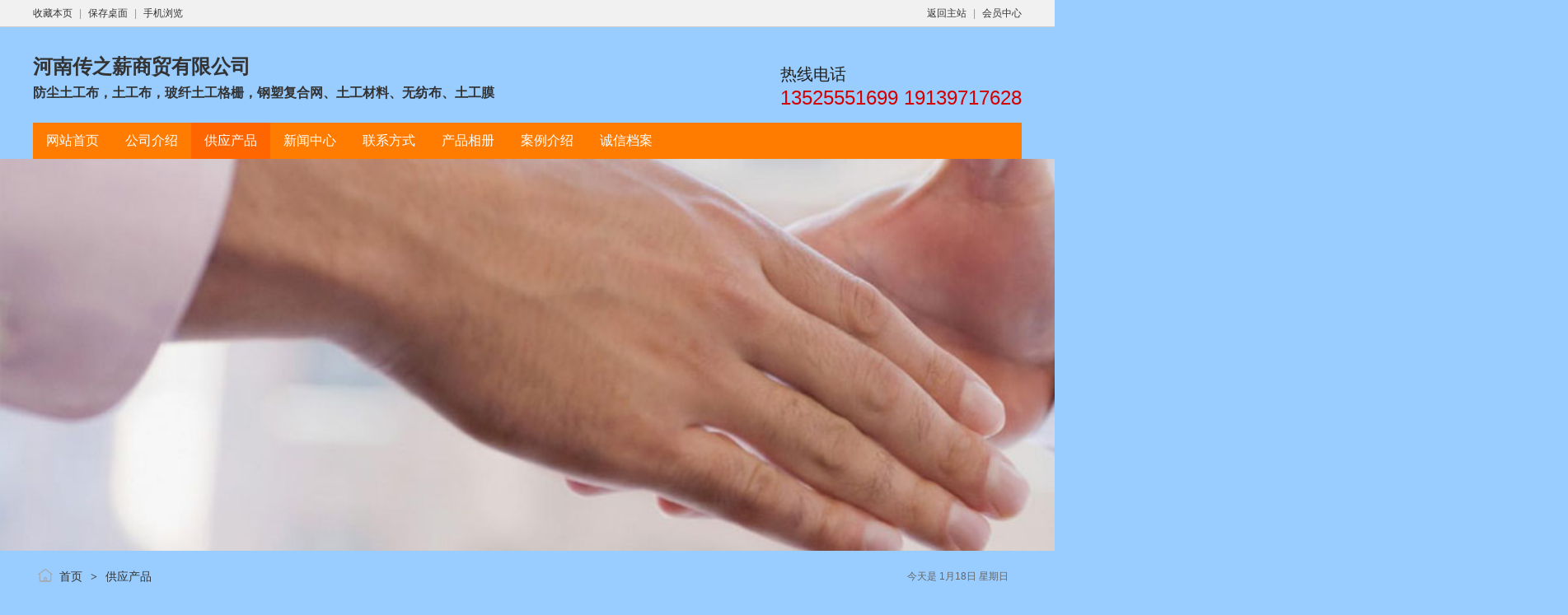

--- FILE ---
content_type: text/html;charset=UTF-8
request_url: http://www.chuanzhixin.com/sell/
body_size: 2961
content:
<!doctype html>
<html>
<head>
<meta charset="UTF-8"/>
<title>供应产品 - 河南传之薪商贸有限公司</title>
<meta name="keywords" content="防尘土工布,土工布,玻纤土工格栅"/><meta name="description" content="防尘土工布，土工布，玻纤土工格栅 - 河南传之薪商贸有限公司"/><link rel="shortcut icon" type="image/x-icon" href="http://img.y81.net/img/202004/16/1108398255503.ico"/>
<link rel="bookmark" type="image/x-icon" href="http://img.y81.net/img/202004/16/1108398255503.ico"/>
<link rel="stylesheet" type="text/css" href="http://www.y81.net/company/skin/common.css"/>
<link rel="stylesheet" type="text/css" href="http://www.y81.net/company/skin/orange/style.css"/>
<script type="text/javascript">window.onerror= function(){return true;}</script><script type="text/javascript" src="http://www.y81.net/lang/zh-cn/lang.js"></script>
<script type="text/javascript" src="http://www.y81.net/file/script/config.js"></script>
<!--[if lte IE 9]><!-->
<script type="text/javascript" src="http://www.y81.net/file/script/jquery-1.5.2.min.js"></script>
<!--<![endif]-->
<!--[if (gte IE 10)|!(IE)]><!-->
<script type="text/javascript" src="http://www.y81.net/file/script/jquery-2.1.1.min.js"></script>
<!--<![endif]-->
<script type="text/javascript" src="http://www.y81.net/file/script/common.js"></script>
<script type="text/javascript" src="http://www.y81.net/file/script/page.js"></script>
<script type="text/javascript" src="http://www.y81.net/file/script/homepage.js"></script>
<script type="text/javascript">
</script>
</head>
<body style="background:#99CCFF;">
<div class="top" id="top"><div class="m"><span class="f_r"><a href="http://www.y81.net/">返回主站</a><i>|</i><a href="http://www.y81.net/member/">会员中心</a></span><script type="text/javascript">addFav('收藏本页');</script><i>|</i><a href="http://www.y81.net/api/shortcut.php?itemid=55503">保存桌面</a><i>|</i><a href="javascript:Dqrcode();">手机浏览</a></div></div>
<div id="destoon_qrcode" style="display:none;"></div><div class="m">
<div class="sign">
<div><strong>6</strong><span title="指数满分为10">7</span></div>
</div>
<div class="head">
<div>
<a href="http://www.chuanzhixin.com/"><h1>河南传之薪商贸有限公司</h1></a>
<h4>防尘土工布，土工布，玻纤土工格栅，钢塑复合网、土工材料、无纺布、土工膜</h4>
</div>
<div class="tel_index_top">
<div class="top_msg">热线电话</div><br>
<div class="num">13525551699     19139717628</div>
</div>
</div>
</div>
<div class="m">
<div class="menu" id="menu">
<ul>
<li class="menu_li"><a href="http://www.chuanzhixin.com/"><span>网站首页</span></a></li>
<li class="menu_li"><a href="http://www.chuanzhixin.com/introduce/"><span>公司介绍</span></a></li>
<li class="menu_on"><a href="http://www.chuanzhixin.com/sell/"><span>供应产品</span></a></li>
<li class="menu_li"><a href="http://www.chuanzhixin.com/news/"><span>新闻中心</span></a></li>
<li class="menu_li"><a href="http://www.chuanzhixin.com/contact/"><span>联系方式</span></a></li>
<li class="menu_li"><a href="http://www.chuanzhixin.com/photo/"><span>产品相册</span></a></li>
<li class="menu_li"><a href="http://www.chuanzhixin.com/info/"><span>案例介绍</span></a></li>
<li class="menu_li"><a href="http://www.chuanzhixin.com/credit/"><span>诚信档案</span></a></li>
</ul>
</div>
</div>
<div class="m1920">
<div class="banner">
<img src="http://www.y81.net/company/skin/orange/banner.jpg" width="100%"/>
</div>
</div>
<div class="m">
<div class="pos" id="pos">
<span class="f_r"><script type="text/javascript">show_date();</script></span>
<span id="position"></span>
</div>
</div>
<div class="m">
<table cellpadding="0" cellspacing="0" width="100%">
<tr>
<td width="200" valign="top" id="side"><div class="side_head"><div><strong>网站公告</strong></div></div>
<div class="side_body">
<div style="line-height:180%;height:100px;overflow:hidden;padding:0 5px 0 5px;">
<marquee onmouseOver="this.stop();" onmouseout="this.start();" scrollamount="1" scrolldelay="85" direction="up" behavior="scroll" height="100">热烈祝贺传之薪公司网站开通，欢迎来电洽谈工程业务，张总 13525551699       孔经理  19139707628</marquee>
</div>
</div>
<div class="side_head"><div><span class="f_r"><a href="http://www.chuanzhixin.com/sell/"><img src="http://www.y81.net/company/image/more.gif" title="更多"/></a></span><strong>产品分类</strong></div></div>
<div class="side_body">
<ul>
<li>暂无分类</li>
</ul>
</div><div class="side_head"><div><strong>站内搜索</strong></div></div>
<div class="side_body">
<form action="http://www.y81.net/company/home.php" onsubmit="return check_kw();">
<input type="hidden" name="action" value="search"/>
<input type="hidden" name="homepage" value="chuanzhixin"/>
<input type="text" name="kw" value="输入关键词" size="25" id="kw" class="inp" onfocus="if(this.value=='输入关键词')this.value='';"/>
<div style="padding:10px 0 0 0;">
<select name="file">
<option value="sell" selected>供应产品</option><option value="news">新闻中心</option><option value="photo">产品相册</option><option value="info">案例介绍</option><option value="credit">诚信档案</option></select>&nbsp;
<input type="submit" value=" 搜 索 " class="sbm"/>
</div>
</form>
</div></td>
<td width="20" id="split"></td>
<td valign="top" id="main"><div class="dsn" id="pos_show"><a href="http://www.chuanzhixin.com/">首页</a> <i>&gt;</i> <a href="http://www.chuanzhixin.com/sell/">供应产品</a></div>
<div class="main_head">
<div>
<span class="f_r f_n px12">
<strong>以橱窗方式浏览</strong> | <a href="http://www.chuanzhixin.com/sell/view-1-typeid-0.shtml">以目录方式浏览</a>
</span>
<strong>供应产品</strong>
</div>
</div>
<div class="main_body">
<table cellpadding="10" cellspacing="1" width="100%">
<tr align="center"><td valign="top" width="25%">
<div class="thumb">
<a href="http://www.chuanzhixin.com/sell/itemid-92.shtml"><img src="http://img.y81.net/img/202004/16/1126041455503.jpg.thumb.jpg" width="160" height="160" alt="玻纤土工格栅"/></a>
<div><a href="http://www.chuanzhixin.com/sell/itemid-92.shtml">玻纤土工格栅</a></div>
<p>2020-05-03</p>
</div>
</td>
<td valign="top" width="25%">
<div class="thumb">
<a href="http://www.chuanzhixin.com/sell/itemid-98.shtml"><img src="http://img.y81.net/img/202005/03/1603299955503.png.thumb.png" width="160" height="160" alt="钢塑格栅"/></a>
<div><a href="http://www.chuanzhixin.com/sell/itemid-98.shtml">钢塑格栅</a></div>
<p>2020-05-03</p>
</div>
</td>
<td valign="top" width="25%">
<div class="thumb">
<a href="http://www.chuanzhixin.com/sell/itemid-97.shtml"><img src="http://img.y81.net/img/202004/21/1223418055503.jpg.thumb.jpg" width="160" height="160" alt="防尘布"/></a>
<div><a href="http://www.chuanzhixin.com/sell/itemid-97.shtml">防尘布</a></div>
<p>2020-04-21</p>
</div>
</td>
<td valign="top" width="25%">
<div class="thumb">
<a href="http://www.chuanzhixin.com/sell/itemid-101.shtml"><img src="http://img.y81.net/img/202004/21/1222109755503.jpg.thumb.jpg" width="160" height="160" alt="土工网"/></a>
<div><a href="http://www.chuanzhixin.com/sell/itemid-101.shtml">土工网</a></div>
<p>2020-04-21</p>
</div>
</td>
</tr><tr align="center"><td valign="top" width="25%">
<div class="thumb">
<a href="http://www.chuanzhixin.com/sell/itemid-100.shtml"><img src="http://img.y81.net/img/202004/20/1517564055503.png.thumb.png" width="160" height="160" alt="防渗土工膜"/></a>
<div><a href="http://www.chuanzhixin.com/sell/itemid-100.shtml">防渗土工膜</a></div>
<p>2020-04-20</p>
</div>
</td>
<td valign="top" width="25%">
<div class="thumb">
<a href="http://www.chuanzhixin.com/sell/itemid-99.shtml"><img src="http://img.y81.net/img/202004/20/1502412755503.png.thumb.png" width="160" height="160" alt="三维土工网"/></a>
<div><a href="http://www.chuanzhixin.com/sell/itemid-99.shtml">三维土工网</a></div>
<p>2020-04-20</p>
</div>
</td>
<td valign="top" width="25%">
<div class="thumb">
<a href="http://www.chuanzhixin.com/sell/itemid-95.shtml"><img src="http://img.y81.net/img/202004/19/1722307755503.jpg.thumb.jpg" width="160" height="160" alt="单拉格栅"/></a>
<div><a href="http://www.chuanzhixin.com/sell/itemid-95.shtml">单拉格栅</a></div>
<p>2020-04-19</p>
</div>
</td>
<td valign="top" width="25%">
<div class="thumb">
<a href="http://www.chuanzhixin.com/sell/itemid-96.shtml"><img src="http://img.y81.net/img/202004/16/1138042755503.jpg.thumb.jpg" width="160" height="160" alt="塑料格栅"/></a>
<div><a href="http://www.chuanzhixin.com/sell/itemid-96.shtml">塑料格栅</a></div>
<p>2020-04-16</p>
</div>
</td>
</tr><tr align="center"><td valign="top" width="25%">
<div class="thumb">
<a href="http://www.chuanzhixin.com/sell/itemid-93.shtml"><img src="http://img.y81.net/img/202004/16/1127523855503.jpg.thumb.jpg" width="160" height="160" alt="土工布"/></a>
<div><a href="http://www.chuanzhixin.com/sell/itemid-93.shtml">土工布</a></div>
<p>2020-04-16</p>
</div>
</td>
</table>
<div class="pages"><label title="共9条">第<em>1</em>页/共<span>1</span>页</label>&nbsp;&nbsp;<a href="http://www.chuanzhixin.com/sell/page-1.shtml">&nbsp;首页&nbsp;</a> <a href="http://www.chuanzhixin.com/sell/page-1.shtml">&nbsp;下一页&nbsp;</a><input type="hidden" id="destoon_next" value="http://www.chuanzhixin.com/sell/page-1.shtml"/> <input type="hidden" id="destoon_previous" value="http://www.chuanzhixin.com/sell/page-1.shtml"/><a href="http://www.chuanzhixin.com/sell/page-1.shtml">&nbsp;上一页&nbsp;</a> <a href="http://www.chuanzhixin.com/sell/page-1.shtml">&nbsp;尾页&nbsp;</a> <cite></cite><input type="text" class="pages_inp" id="destoon_pageno" value="1" onkeydown="if(event.keyCode==13 && this.value) {window.location.href='http://www.chuanzhixin.com/sell/page-{destoon_page}.shtml'.replace(/\{destoon_page\}/, this.value);return false;}"> <input type="button" class="pages_btn" value="GO" onclick="if(Dd('destoon_pageno').value>0)window.location.href='http://www.chuanzhixin.com/sell/page-{destoon_page}.shtml'.replace(/\{destoon_page\}/, Dd('destoon_pageno').value);"/></div>
</div>
<script type="text/javascript">
try {Dd('type_0').innerHTML = '<strong>'+Dd('name_0').innerHTML+'</strong>';}catch (e){}
</script>
</td>
</tr>
</table>
</div>
<div class="m">
<div class="foot" id="foot">
<span class="f_r">
<a href="http://www.chuanzhixin.com/manager.html">管理入口</a><i>|</i>
<a href="javascript:;" onclick="$('html, body').animate({scrollTop:0}, 200);">返回顶部</a>
</span>
&copy;2026 河南传之薪商贸有限公司 版权所有&nbsp;&nbsp;
技术支持：<a href="http://www.y81.net/" target="_blank">八十亿网</a>&nbsp;&nbsp;
访问量:97801&nbsp;&nbsp;</div>
</div>
<script type="text/javascript">Dd('position').innerHTML = Dd('pos_show').innerHTML;</script>
</body>
</html>

--- FILE ---
content_type: text/css
request_url: http://www.y81.net/company/skin/orange/style.css
body_size: 777
content:
/*
	[DESTOON B2B System] Copyright (c) 2008-2018 www.destoon.com
	This is NOT a freeware, use is subject to license.txt
*/
/* global */
body {margin:0px;font-size:12px;color:#333333;background:#FFFFFF;}
/* common */
.m {width:1200px;margin:auto;}
.top {height:32px;line-height:32px;background:#F1F1F1;border-bottom:#CCCCCC 1px solid;width:100%;}
#top a {text-decoration:none;}
.head {height:116px;overflow:hidden;}
.head div {float:left;}
.head .logo {padding:16px 10px 0 0px;height:90px;overflow:hidden;}
.head h1 {font-size:24px;margin:32px 0 6px 0;color:#333333;filter:glow(color=#FFFFFF,strength=3);}
.head h4 {font-size:16px;margin:0;color:#333333;}


/*Add start*/
.head .tel_index_top{float:right;padding-top:45px;font-size:24px;line-height:24px;}
.head .tel_index_top .top_msg{font-size:20px;color:#23201d;font-family:"Arial";text-align:right;}
.head .tel_index_top .num{color:#d40000;font-family:"Arial";font-size:24px;padding-top:5px;}
/*Add end*/


#menu a {text-decoration:none;}
.menu {background:#FF7C00;height:44px;overflow:hidden;font-size:16px;}
.menu span {color:#FFFFFF;}
.menu_li {float:left;white-space:nowrap;line-height:44px;padding:0 16px;}
.menu_li:hover {background:#FF6600;}
.menu_on {float:left;white-space:nowrap;line-height:44px;padding:0 16px;background:#FF6600;}

.side_head {border:#CCCCCC 1px solid;border-bottom:none;background:#EEEEEE;}
.side_head div {padding:0 16px;font-size:14px;height:44px;line-height:44px;overflow:hidden;}
.side_body {border:#CCCCCC 1px solid;border-top:none;background:#FFFFFF;padding:16px;margin:0 0 20px;}
.side_body li {background:url('../../image/ico_arrow.gif') no-repeat 4px 12px;padding:0 0 0 20px;height:32px;line-height:32px;overflow:hidden;}

.main_head {border:#CCCCCC 1px solid;border-bottom:none;background:#EEEEEE;}
.main_head div {padding:0 16px;font-size:14px;height:44px;line-height:44px;overflow:hidden;}
.main_body {border:#CCCCCC 1px solid;border-top:none;background:#FFFFFF;padding:16px;margin:0 0 20px;}

--- FILE ---
content_type: application/javascript
request_url: http://www.y81.net/file/script/config.js
body_size: 247
content:
var DTPath = "http://www.y81.net/";var DTMob = "http://m.y81.net/";var SKPath = "http://www.y81.net/skin/default/";var MEPath = "http://www.y81.net/member/";var DTEditor = "fckeditor";var CKDomain = ".y81.net";var CKPath = "/";var CKPrex = "DEt_";